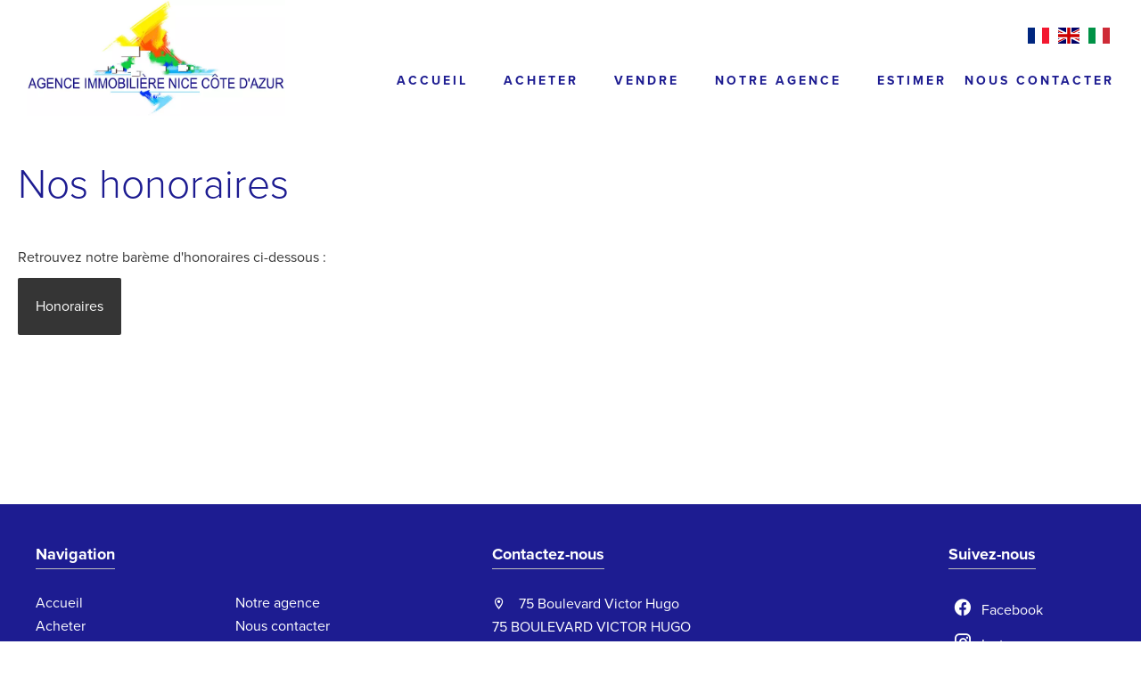

--- FILE ---
content_type: text/html; charset=UTF-8
request_url: https://www.immobilier-nice.fr/fr/nos-honoraires
body_size: 2776
content:
<!DOCTYPE html>
<html lang="fr" prefix="og: http://ogp.me/ns#">
  <head>

                  <meta charset="UTF-8">
              <title>Nos honoraires</title>
              <meta property="og:url" content="https://www.immobilier-nice.fr/fr/nos-honoraires">
              <link rel="alternate" href="https://www.immobilier-nice.fr/fr/nos-honoraires" hreflang="x-default">
              <link rel="alternate" href="https://www.immobilier-nice.fr/fr/nos-honoraires" hreflang="fr-fr">
              <link rel="alternate" href="https://www.immobilier-nice.fr/en/our-fees" hreflang="en-gb">
              <link rel="canonical" href="https://www.immobilier-nice.fr/fr/nos-honoraires">
              <meta name="viewport" content="width=device-width">
          
                                                          <link rel="stylesheet" href="https://d36vnx92dgl2c5.cloudfront.net/vendor/flag-icon-css/css/flag-icon.min.css">                  <link rel="stylesheet" href="https://d36vnx92dgl2c5.cloudfront.net/cache/prod/Zenia/855/d343073ce64d2d821e46074a795880c8a099e550-v1769795129.css">            
                                        <script async src="https://cache.consentframework.com/js/pa/28975/c/u8hMx/stub?lang=fr" ></script>                  <script async src="https://choices.consentframework.com/js/pa/28975/c/u8hMx/cmp?lang=fr" ></script>                                    <script async src="https://www.googletagmanager.com/gtag/js?id=G-T302HTEZZK" ></script>                  <script>
  window.dataLayer = window.dataLayer || [];
  function gtag(){dataLayer.push(arguments);}
  gtag('js', new Date());

  gtag('config', 'G-T302HTEZZK');
</script>
                              
    
    

        
  </head>
  <body class="one-column chrome   eupopup eupopup-bottom">

    <div class="g-recaptcha"></div>
    
    
      <header>
    <div>
      <div data-id="0" class="zone zone-header-left ">

  <div id="697e70c2b6055-1" data-module-id="50587" data-instance="1" data-model-namespace="f3e6975bb3f6"
      class="module module-50587 template-2 logo-template-2 module-logo "
            ><a href="/fr/" ><img src="https://d36vnx92dgl2c5.cloudfront.net/prod/Zenia/855/media/b3f7b7991ae48e0e98631fcac61b161a.webp"  alt="logo" /></a></div>

</div>


      <div data-id="1" class="zone zone-header-right ">

  <div id="697e70c2b60fa-1" data-module-id="50600" data-instance="1" data-model-namespace="526942c9d60f"
      class="module module-50600 template-1 language-template-1 module-language "
            ><div class="content" style="display:none;"><ul><li  class="current" ><a href="/fr/nos-honoraires"><span class="flag-icon flag-icon-fr"></span></a></li><li ><a href="/en/our-fees"><span class="flag-icon flag-icon-gb"></span></a></li><li ><a href="/it/"><span class="flag-icon flag-icon-it"></span></a></li></ul></div></div>
  <nav id="697e70c2b6125-1" data-module-id="50589" data-instance="1" data-model-namespace="790a9e1f84f9"
      class="module module-50589 template-1 menu-template-1 module-menu main column "
            ><button><i class="mdi mdi-menu"></i></button><ul><li><a href="/fr/" target="_self"  data-current=""><i class="mdi mdi-home"></i><span>Accueil</span></a></li><li><a href="/fr/acheter" target="_self"  data-current=""><span>Acheter</span></a></li><li><a href="/fr/vendre" target="_self"  data-current=""><span>Vendre</span></a></li><li><a href="/fr/notre-agence" target="_self"  data-current=""><span>Notre agence</span></a></li><li><a href="/fr/estimer" target="_self"  data-current=""><span>Estimer</span></a></li><li><a href="/fr/contactez-nous" target="_self"  data-current=""><span>Nous contacter</span></a></li></ul></nav>

</div>


    </div>
  </header>

  <section class="wrapper">
      <div data-id="2" class="zone zone-full-width ">


</div>


  <section data-id="3" class="zone zone-top-content ">


</section>


  <section data-id="4" class="zone zone-content ">

  <div id="697e70c2b6110-1" data-module-id="50629" data-instance="1" data-model-namespace="799d733c84ab"
      class="module module-50629 template-1 cms-template-1 module-cms only-text "
            ><div class="info "><h1 class="cms-title ">Nos honoraires</h1><p>
	Retrouvez notre barème d'honoraires ci-dessous :
</p><p><a href="/uploads/websites/855/cms/fees.pdf" class="button" target="_blank">Honoraires</a></p></div></div>

</section>


  <section data-id="5" class="zone zone-bottom-content ">


</section>


  </section>

  <footer>
    <div data-id="6" class="zone zone-footer ">

  <nav id="697e70c2b60e1-1" data-module-id="50598" data-instance="1" data-model-namespace="13342859c7fc"
      class="module module-50598 template-1 menu-template-1 module-menu column "
            ><div class="module-header"><h2 class="module-header-title">Navigation</h2></div><ul><li><a href="/fr/" target="_self"  data-current=""><i class="mdi mdi-home"></i><span>Accueil</span></a></li><li><a href="/fr/acheter" target="_self"  data-current=""><span>Acheter</span></a></li><li><a href="/fr/notre-agence" target="_self"  data-current=""><span>Notre agence</span></a></li><li><a href="/fr/contactez-nous" target="_self"  data-current=""><span>Nous contacter</span></a></li></ul></nav>
  <div id="697ea8e45abbb-1" data-module-id="50623" data-instance="1" data-model-namespace="731770c91d3e"
      class="module module-50623 template-1 agency-template-1 module-agency simple "
            ><div class="module-header"><h2 class="module-header-title">Contactez-nous</h2></div><article class="agency"><div class="info"><p class="address"><i class="mdi mdi-map-marker-outline"></i>
						75 Boulevard Victor Hugo<br>
																75 BOULEVARD VICTOR HUGO<br>
																06000
						Nice<br>
																France
									</p><p><span class="phone"><i class="mdi mdi-phone"></i><a href="tel:+33-0493878333">+33 4 93 87 83 33</a></span><br></p></div></article></div>
  <div id="697e70c2b614d-1" data-module-id="50599" data-instance="1" data-model-namespace="100382d1b083"
      class="module module-50599 template-1 social-menu-template-1 module-social-menu "
            ><div class="module-header"><h2 class="module-header-title">Suivez-nous</h2></div><ul><li class="social facebook"><a href="https://www.facebook.com/#" target="_blank" rel="me"><i class="mdi mdi-facebook"></i><span>Facebook</span></a></li><li class="social instagram"><a href="https://www.instagram.com/#" target="_blank" rel="me"><i class="mdi mdi-instagram"></i><span>Instagram</span></a></li><li class="social twitter"><a href="https://twitter.com/#" target="_blank" rel="me"><svg xmlns="http://www.w3.org/2000/svg" fill="none" height="19" width="19" viewbox="0 0 512 512"><path clip-rule="evenodd" d="M192.034 98H83l129.275 170.757L91.27 412h55.908l91.521-108.34 81.267 107.343H429L295.968 235.284l.236.303L410.746 99.994h-55.908l-85.062 100.694zm-48.849 29.905h33.944l191.686 253.193h-33.944z" fill="#fff" fill-rule="evenodd"/></svg><span>Twitter</span></a></li></ul></div>

</div>


    <div data-id="7" class="zone zone-legal ">

  <div id="697ea8e45ab18-1" data-module-id="50590" data-instance="1" data-model-namespace="41484bad9d6f"
      class="module module-50590 template-3 legal-template-3 module-legal template3 "
            ><nav><ul><li><a href="/fr/">
					©2026
					IMMOBILIERE NICE COTE D&#039;AZUR
				</a></li><li ><a href="/fr/mentions-legales">Mentions légales</a></li><li  class="current" ><a href="/fr/nos-honoraires">Honoraires d'agence</a></li><li><a href='javascript:Sddan.cmp.displayUI()'>Changer ses préférences cookies</a></li><li><a href="https://apimo.net/fr/site-internet/">
										Design by <span>Apimo™</span></a></li></ul></nav></div>

</div>


  </footer>

                      <link media="print"onload="this.media='all'"rel="stylesheet" href="https://d36vnx92dgl2c5.cloudfront.net/static/Realtix/Global/mdi/css/materialdesignicons.min.css">                  <link media="print"onload="this.media='all'"rel="stylesheet" href="https://d36vnx92dgl2c5.cloudfront.net/vendor/kernel-webfont/build/css/icons.css">                                                
    
                  <script src="https://d36vnx92dgl2c5.cloudfront.net/cache/prod/Zenia/855/model/885345a658efc00e4a6178cbf2cda387683c43a9-v1769908452.3867.js" ></script>                                                      <script src="https://d36vnx92dgl2c5.cloudfront.net/vendor/jquery/dist/jquery.min.js" ></script>                                                      <script src="https://d36vnx92dgl2c5.cloudfront.net/cache/prod/Zenia/855/ae1de4e91ec1182c4fe52f5dbbab1dab3f8f482e-v1769795129.js" ></script>        
        
    
    <div class="recaptcha-terms">
      <p>Ce site est protégé par reCAPTCHA et les règles de <a target='_blank' href='https://policies.google.com/privacy'>confidentialité</a> et les <a target='_blank' href='https://policies.google.com/terms'>conditions d'utilisation</a> de Google s'appliquent.</p>
    </div>

  </body>
</html>


--- FILE ---
content_type: application/javascript
request_url: https://d36vnx92dgl2c5.cloudfront.net/cache/prod/Zenia/855/model/885345a658efc00e4a6178cbf2cda387683c43a9-v1769908452.3867.js
body_size: 446
content:
var model = {"http_accept":"text\/html,application\/xhtml+xml,application\/xml;q=0.9,image\/webp,image\/apng,*\/*;q=0.8,application\/signed-exchange;v=b3;q=0.9","culture":"fr_FR","language":"fr","country":"fr","currency":"EUR","url_parameters":[],"cookies_enabled":true,"session_id":"","analytics_ids":["G-T302HTEZZK"],"f3e6975bb3f6":{"_subtitle_tag":"h3","_title_tag":"h2","_subtitle":null,"_title":null,"_content":null},"41484bad9d6f":{"_subtitle_tag":"h3","_title_tag":"h2"},"13342859c7fc":{"_subtitle_tag":"h3","_title_tag":"h2","_subtitle":null,"_title":"Navigation","_content":null},"526942c9d60f":{"_subtitle_tag":"h3","_title_tag":"h2"},"799d733c84ab":{"_subtitle_tag":"h3","_title_tag":"h2","trigger_delay":1000,"cookies_timeout":1,"template":1},"790a9e1f84f9":{"_subtitle_tag":"h3","_title_tag":"h2"},"731770c91d3e":{"_subtitle_tag":"h3","_title_tag":"h2","_subtitle":null,"_title":"Contactez-nous","_content":null,"autoplay":false,"autoplay_timeout":5000,"slide_visible":4,"show_navigation":true,"loop_enable":true,"show_dots":false,"center":false,"margin":2,"stage_padding":0,"slide_counter":1,"description_enable":true,"rtl":false,"responsive":null,"payload":[]},"100382d1b083":{"_subtitle_tag":"h3","_title_tag":"h2","_subtitle":null,"_title":"Suivez-nous","_content":null}}